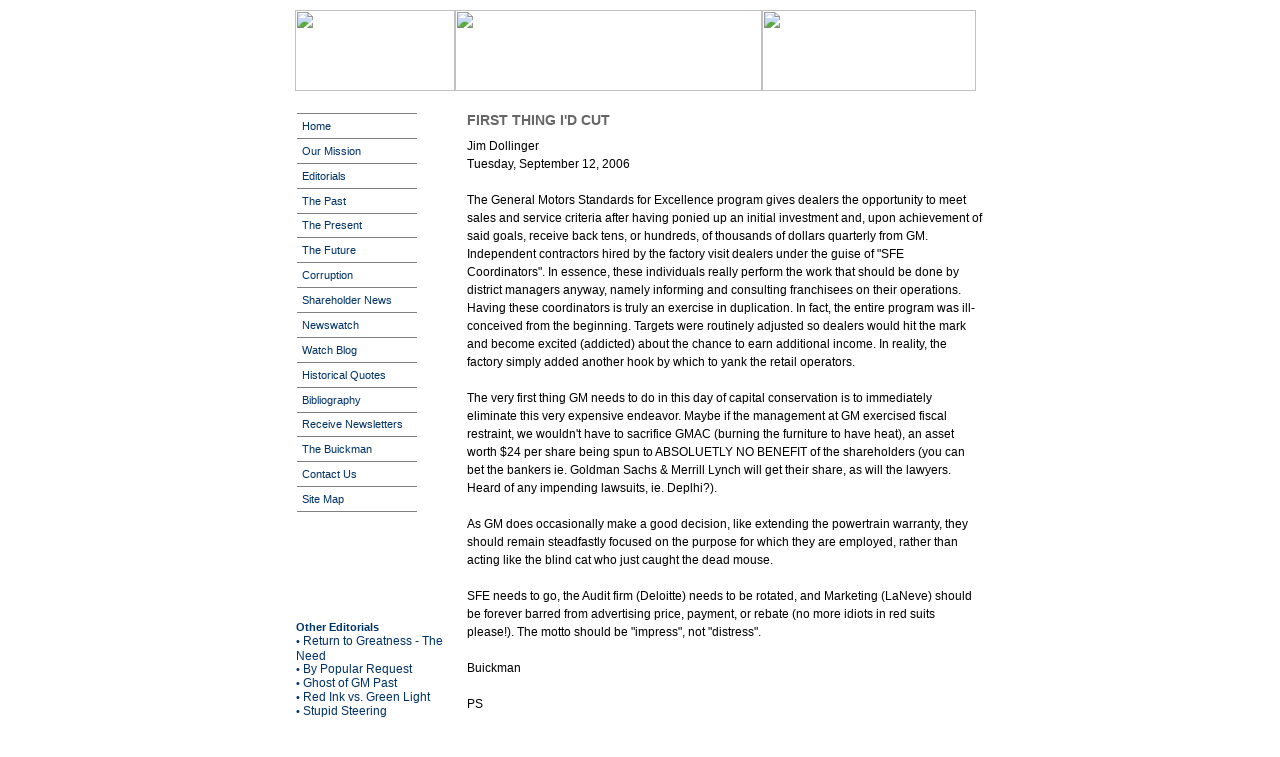

--- FILE ---
content_type: text/html; charset=UTF-8
request_url: http://www.generalwatch.com/editorials/editorial.cfm?EdID=142
body_size: 49605
content:


 





 
 
 
 


 


 
 
 

<SCRIPT LANGUAGE="JavaScript">
<!-- Begin
function popUp(URL) {
day = new Date();
id = day.getTime();
eval("page" + id + " = window.open(URL, '" + id + "', 'toolbar=0,scrollbars=0,location=0,statusbar=0,menubar=0,resizable=0,width=370,height=350,left = 400,top = 150');");
}
// End -->
</script>

<script language="JavaScript" type="text/JavaScript">
<!--
function MM_openBrWindow(theURL,winName,features) { //v2.0
  window.open(theURL,winName,features);
}
//-->
</script>
<script language="JavaScript" type="text/JavaScript">
<!--
function TM_UpperCase(strInput,words){//1.1
    var theString = strInput.value;
    var strOutput = "";// Our temporary string used to build the function's output
    var sp = " ";
    var small = false;
    var smallWords = words.split(",") //words that shouldn't be  capitalized
    theString = theString.replace(/(\s*)([^\s])/,"$2")//remove leading spaces
    theString = theString.toLowerCase();  
    var inputArray = theString.split(sp);
    strOutput = inputArray[0].slice(0,1).toUpperCase()+inputArray[0].slice(1);
    for (i = 1; i < inputArray.length; i++){ 
        small=false;
        for (ii=0;ii<smallWords.length;ii++){
           if(inputArray[i] == smallWords[ii]) small = true;
           }
        if(!small) inputArray[i] = inputArray[i].slice(0,1).toUpperCase()+inputArray[i].slice(1);
        strOutput = strOutput + sp + inputArray[i];  
        }
    strInput.value = strOutput;
}
//-->
</script>

  

  
    
  

















<!DOCTYPE html PUBLIC "-//W3C//DTD XHTML 1.0 Transitional//EN" "http://www.w3.org/TR/xhtml1/DTD/xhtml1-transitional.dtd">
<html xmlns="http://www.w3.org/1999/xhtml">
<head>





<title>First Thing I'd Cut</title>
<meta http-equiv="Content-Type" content="text/html; charset=iso-8859-1" />
<meta name="Description" content="The past, present, future and the corruption within General Motors.  GM Stockholders working to improve General Motors market share and profits." />
<meta name="Keywords" content="gm, general motors, stockholders, shareholders, gm market share, deloitte, board of directors, stockholder meeting, forum, discussion, inept, corruption in gm, corruption, disceptive practices" />
<meta name="OWNER" content="newcars@jdollinger.com" />
<meta name="AUTHOR" content="James Dollinger" />
<meta http-equiv="CONTENT-LANGUAGE" content="English" />
<meta http-equiv="VW96.OBJECT TYPE" content="Homepage" />
<meta name="RATING" content="General" />
<meta name="ROBOTS" content="index,follow" />
<meta name="REVISIT-AFTER" content="2 weeks" />

<link href="../gw.css" rel="stylesheet" type="text/css" />

</head>

<body>

  <table width="700" border="0" align="center" cellpadding="0" cellspacing="0">
	<tr> 
	  <td width="5"><img src="../images/topleft.jpg" width="5" height="81" border="0" alt="" /></td>
	  <td width="160"><img src="../images/topwatch.jpg" width="160" height="81" border="0" alt="" /></td>
	  <td width="307"><img src="../images/toptitle.jpg" width="307" height="81" border="0" alt="" /></td>
	  <td><img src="../images/topright.jpg" width="214" height="81" border="0" alt="" /></td>
	  <td width="112"><img src="../images/toprtcorner.jpg" width="14" height="81" border="0" alt="" /></td>
	</tr>
	<tr> 
	  <td>&nbsp;</td>
	  <td><img src="../images/spacer.gif" width="1" height="15" /></td>
	  <td>&nbsp;</td>
	  <td>&nbsp;</td>
	  <td>&nbsp;</td>
	</tr>
  </table>



<table width="700" height="60%" align="center">
  <tr>
  		<td align="left" valign="top">
<table><tr><td>		
		
		
		


<TABLE WIDTH="150" BORDER="0" CELLSPACING="0" CELLPADDING="1" ALIGN="LEFT">
  <TR>
	<TD VALIGN="TOP">
<DIV ID="Snavcontainer"> 
		<UL ID="Snavlist">
		<LI><A HREF="../index.cfm" TITLE="Home">Home</A></LI>
		<LI><A HREF="../mission.cfm" TITLE="Home">Our Mission</A></LI>
		  <LI><A HREF="../editorials/index.cfm" TITLE="Corruption">Editorials</A></LI>
		  <LI><A HREF="../past.cfm" TITLE="The Past">The Past</A></LI>
		  <LI><A HREF="../present.cfm" TITLE="The Present">The Present</A></LI>
		  <LI><A HREF="../future.cfm" TITLE="GM's Future">The Future</A></LI>
		<LI><A HREF="../corruption.cfm" TITLE="Corruption">Corruption</A></LI>
		
		  <LI><A HREF="../gmshareholdernews.cfm" TITLE="GM Shareholder News">Shareholder News</A></LI>
		<LI><A HREF="../newswatch.cfm" TITLE="GM in the News">Newswatch</A></LI>
		  <LI><A HREF="../gwblog.cfm" TITLE="General Watch Blog">Watch Blog</A></LI>
		  
		<LI><A HREF="../quotes.cfm" TITLE="Historical quotes ">Historical Quotes</A></LI>
			<LI><A HREF="../bibliography.cfm" TITLE="Bibliography and recommended reading">Bibliography</A></LI>
		<LI><A HREF="../forms/signup.cfm" TITLE="Join the GeneralWatch mailing list">Receive Newsletters</A></LI>
		<LI><A HREF="../buickman.cfm" TITLE="Buickman, the man behind ">The Buickman</A></LI>
		<LI><A HREF="mailto:buickman@generalwatch.com?Subject=General%20Watch" TITLE="Contact General Watch">Contact Us</A></LI>
		<LI><A HREF="../sitemap.cfm" TITLE="Site Map">Site Map</A></LI>
		</UL>
	  </DIV>
</TD></TR>
<tr><td>
<script type="text/javascript"><!--
google_ad_client = "pub-0973159165439838";
/* 120x90, created 7/24/09 */
google_ad_slot = "5392918122";
google_ad_width = 120;
google_ad_height = 90;
//-->
</script>
<script type="text/javascript"
src="http://pagead2.googlesyndication.com/pagead/show_ads.js">
</script>
</td></tr>
  </TR>
</TABLE>


</td></tr>
<tr><td>		
<strong>Other Editorials </strong><br />
<div class="editorial"><ul>
						
										<li>&#8226;&nbsp;<a href="editorial.cfm?EdID=1">Return to Greatness - The Need</a></li>
											
										<li>&#8226;&nbsp;<a href="editorial.cfm?EdID=2">By Popular Request</a></li>
											
										<li>&#8226;&nbsp;<a href="editorial.cfm?EdID=4">Ghost of GM Past</a></li>
											
										<li>&#8226;&nbsp;<a href="editorial.cfm?EdID=5">Red Ink vs. Green Light</a></li>
											
										<li>&#8226;&nbsp;<a href="editorial.cfm?EdID=6">Stupid Steering</a></li>
											
										<li>&#8226;&nbsp;<a href="editorial.cfm?EdID=7">Board of Bystanders</a></li>
											
										<li>&#8226;&nbsp;<a href="editorial.cfm?EdID=8">Grapes of Wagoner</a></li>
											
										<li>&#8226;&nbsp;<a href="editorial.cfm?EdID=9">Prophecy</a></li>
											
										<li>&#8226;&nbsp;<a href="editorial.cfm?EdID=10">Wag's Whine (Vintage 2005)</a></li>
											
										<li>&#8226;&nbsp;<a href="editorial.cfm?EdID=12">Rats in the Glovebox</a></li>
											
										<li>&#8226;&nbsp;<a href="editorial.cfm?EdID=14">Fingerpointing</a></li>
											
										<li>&#8226;&nbsp;<a href="editorial.cfm?EdID=15">Dark Shadows</a></li>
											
										<li>&#8226;&nbsp;<a href="editorial.cfm?EdID=16">Murder Incorporated</a></li>
											
										<li>&#8226;&nbsp;<a href="editorial.cfm?EdID=17">A Mystery Rick's Not History</a></li>
											
										<li>&#8226;&nbsp;<a href="editorial.cfm?EdID=18">Gas Mask</a></li>
											
										<li>&#8226;&nbsp;<a href="editorial.cfm?EdID=19">Recipe For Share Loss</a></li>
											
										<li>&#8226;&nbsp;<a href="editorial.cfm?EdID=20">Red Toe Tag</a></li>
											
										<li>&#8226;&nbsp;<a href="editorial.cfm?EdID=21">As Share Goes Bye</a></li>
											
										<li>&#8226;&nbsp;<a href="editorial.cfm?EdID=22">The Scam</a></li>
											
										<li>&#8226;&nbsp;<a href="editorial.cfm?EdID=23">Hindsight</a></li>
											
										<li>&#8226;&nbsp;<a href="editorial.cfm?EdID=24">Wagoner's Goal</a></li>
											
										<li>&#8226;&nbsp;<a href="editorial.cfm?EdID=25">Buick Blues</a></li>
											
										<li>&#8226;&nbsp;<a href="editorial.cfm?EdID=26">Superhero</a></li>
											
										<li>&#8226;&nbsp;<a href="editorial.cfm?EdID=27">Marketing Madness</a></li>
											
										<li>&#8226;&nbsp;<a href="editorial.cfm?EdID=28">The Grope of Dopes</a></li>
											
										<li>&#8226;&nbsp;<a href="editorial.cfm?EdID=96">As Share Goes Bye</a></li>
											
										<li>&#8226;&nbsp;<a href="editorial.cfm?EdID=143">Happy 98th Birthday GM</a></li>
											
										<li>&#8226;&nbsp;<a href="editorial.cfm?EdID=29">York Un-Corked</a></li>
											
										<li>&#8226;&nbsp;<a href="editorial.cfm?EdID=30">Distress Duress</a></li>
											
										<li>&#8226;&nbsp;<a href="editorial.cfm?EdID=31">Choo Chew</a></li>
											
										<li>&#8226;&nbsp;<a href="editorial.cfm?EdID=32">But By The Eternals</a></li>
											
										<li>&#8226;&nbsp;<a href="editorial.cfm?EdID=33">Robespierre</a></li>
											
										<li>&#8226;&nbsp;<a href="editorial.cfm?EdID=34">The Elephant Can Dance</a></li>
											
										<li>&#8226;&nbsp;<a href="editorial.cfm?EdID=35">Card Trick</a></li>
											
										<li>&#8226;&nbsp;<a href="editorial.cfm?EdID=36">Why?</a></li>
											
										<li>&#8226;&nbsp;<a href="editorial.cfm?EdID=37">The Steal Industry</a></li>
											
										<li>&#8226;&nbsp;<a href="editorial.cfm?EdID=38">The Steve Miller band</a></li>
											
										<li>&#8226;&nbsp;<a href="editorial.cfm?EdID=39">Wouldn't You Really Rather?</a></li>
											
										<li>&#8226;&nbsp;<a href="editorial.cfm?EdID=40">Durant's Spirit Is Alive and Well In The "Buickman"</a></li>
											
										<li>&#8226;&nbsp;<a href="editorial.cfm?EdID=41">Wages of Wagoner</a></li>
											
										<li>&#8226;&nbsp;<a href="editorial.cfm?EdID=42">Top Ten</a></li>
											
										<li>&#8226;&nbsp;<a href="editorial.cfm?EdID=43">Leadership Structure</a></li>
											
										<li>&#8226;&nbsp;<a href="editorial.cfm?EdID=44">Other Side of the Coin</a></li>
											
										<li>&#8226;&nbsp;<a href="editorial.cfm?EdID=45">Stan's Plans</a></li>
											
										<li>&#8226;&nbsp;<a href="editorial.cfm?EdID=46">Incline Board</a></li>
											
										<li>&#8226;&nbsp;<a href="editorial.cfm?EdID=48">Arm's Length vs. Hand in Pocket</a></li>
											
										<li>&#8226;&nbsp;<a href="editorial.cfm?EdID=49">Zarrella Zealot</a></li>
											
										<li>&#8226;&nbsp;<a href="editorial.cfm?EdID=50">Who You Know</a></li>
											
										<li>&#8226;&nbsp;<a href="editorial.cfm?EdID=51">Heard on The Street</a></li>
											
										<li>&#8226;&nbsp;<a href="editorial.cfm?EdID=52">Never Ending</a></li>
											
										<li>&#8226;&nbsp;<a href="editorial.cfm?EdID=53">Example Email</a></li>
											
										<li>&#8226;&nbsp;<a href="editorial.cfm?EdID=54">What's Done in the Dark</a></li>
											
										<li>&#8226;&nbsp;<a href="editorial.cfm?EdID=55">Fiat Fiasco</a></li>
											
										<li>&#8226;&nbsp;<a href="editorial.cfm?EdID=95">Nightmare</a></li>
											
										<li>&#8226;&nbsp;<a href="editorial.cfm?EdID=56">Imagine the Image</a></li>
											
										<li>&#8226;&nbsp;<a href="editorial.cfm?EdID=57">MAO vs. NAO</a></li>
											
										<li>&#8226;&nbsp;<a href="editorial.cfm?EdID=58">Now is the Time</a></li>
											
										<li>&#8226;&nbsp;<a href="editorial.cfm?EdID=59">A Fool and Our Money</a></li>
											
										<li>&#8226;&nbsp;<a href="editorial.cfm?EdID=60">Ziegler Zingers</a></li>
											
										<li>&#8226;&nbsp;<a href="editorial.cfm?EdID=61">Hang Him High</a></li>
											
										<li>&#8226;&nbsp;<a href="editorial.cfm?EdID=62">Case Closed</a></li>
											
										<li>&#8226;&nbsp;<a href="editorial.cfm?EdID=63">Fueling the Fire</a></li>
											
										<li>&#8226;&nbsp;<a href="editorial.cfm?EdID=64">Yanking the Pitcher</a></li>
											
										<li>&#8226;&nbsp;<a href="editorial.cfm?EdID=65">Succession</a></li>
											
										<li>&#8226;&nbsp;<a href="editorial.cfm?EdID=66">Not Everyone is Asleep</a></li>
											
										<li>&#8226;&nbsp;<a href="editorial.cfm?EdID=68">Worth Repeating</a></li>
											
										<li>&#8226;&nbsp;<a href="editorial.cfm?EdID=69">The Puppet</a></li>
											
										<li>&#8226;&nbsp;<a href="editorial.cfm?EdID=70">60 Minutes</a></li>
											
										<li>&#8226;&nbsp;<a href="editorial.cfm?EdID=72">Maximum Bob vs. Red Ink Rick</a></li>
											
										<li>&#8226;&nbsp;<a href="editorial.cfm?EdID=73">The March</a></li>
											
										<li>&#8226;&nbsp;<a href="editorial.cfm?EdID=74">Momentum</a></li>
											
										<li>&#8226;&nbsp;<a href="editorial.cfm?EdID=75">Flint Journal Letter to the Editor</a></li>
											
										<li>&#8226;&nbsp;<a href="editorial.cfm?EdID=76">Malice in Motorland</a></li>
											
										<li>&#8226;&nbsp;<a href="editorial.cfm?EdID=78">Face the Nation</a></li>
											
										<li>&#8226;&nbsp;<a href="editorial.cfm?EdID=79">No Emmy for Rodeo Rick</a></li>
											
										<li>&#8226;&nbsp;<a href="editorial.cfm?EdID=80">Corruption or Ineptitude?</a></li>
											
										<li>&#8226;&nbsp;<a href="editorial.cfm?EdID=81">Fallout From Failure</a></li>
											
										<li>&#8226;&nbsp;<a href="editorial.cfm?EdID=82">The Call Continues</a></li>
											
										<li>&#8226;&nbsp;<a href="editorial.cfm?EdID=83">Empty Promises</a></li>
											
										<li>&#8226;&nbsp;<a href="editorial.cfm?EdID=84">Show Me the Money!</a></li>
											
										<li>&#8226;&nbsp;<a href="editorial.cfm?EdID=85">Medicine Man</a></li>
											
										<li>&#8226;&nbsp;<a href="editorial.cfm?EdID=86">The Whale Exposed</a></li>
											
										<li>&#8226;&nbsp;<a href="editorial.cfm?EdID=87">Death Watch 68</a></li>
											
										<li>&#8226;&nbsp;<a href="editorial.cfm?EdID=92">Buick</a></li>
											
										<li>&#8226;&nbsp;<a href="editorial.cfm?EdID=93">Our Company</a></li>
											
										<li>&#8226;&nbsp;<a href="editorial.cfm?EdID=94">Report Court</a></li>
											
										<li>&#8226;&nbsp;<a href="editorial.cfm?EdID=97">Return to Greatness</a></li>
											
										<li>&#8226;&nbsp;<a href="editorial.cfm?EdID=98">GM Death Watch 75</a></li>
											
										<li>&#8226;&nbsp;<a href="editorial.cfm?EdID=99">GM Death Watch 77 - BULL</a></li>
											
										<li>&#8226;&nbsp;<a href="editorial.cfm?EdID=100">GM's Bitter Medicine</a></li>
											
										<li>&#8226;&nbsp;<a href="editorial.cfm?EdID=101">GM Death Watch 78 - Bad News Bears</a></li>
											
										<li>&#8226;&nbsp;<a href="editorial.cfm?EdID=102">GM Annual Meeting</a></li>
											
										<li>&#8226;&nbsp;<a href="editorial.cfm?EdID=103">Bloomberg News Interview</a></li>
											
										<li>&#8226;&nbsp;<a href="editorial.cfm?EdID=104">The Indictment of G. Richard Wagoner (1)</a></li>
											
										<li>&#8226;&nbsp;<a href="editorial.cfm?EdID=105">The Indictment of G Richard Wagoner (2)</a></li>
											
										<li>&#8226;&nbsp;<a href="editorial.cfm?EdID=106">Review</a></li>
											
										<li>&#8226;&nbsp;<a href="editorial.cfm?EdID=107">The Tooth Fairy, Santa, and the Easter Bunny</a></li>
											
										<li>&#8226;&nbsp;<a href="editorial.cfm?EdID=108">Why?  Part II</a></li>
											
										<li>&#8226;&nbsp;<a href="editorial.cfm?EdID=109">'Rightsizing GM'</a></li>
											
										<li>&#8226;&nbsp;<a href="editorial.cfm?EdID=110">Latest Gimmick</a></li>
											
										<li>&#8226;&nbsp;<a href="editorial.cfm?EdID=111">GM Still Looks Weak</a></li>
											
										<li>&#8226;&nbsp;<a href="editorial.cfm?EdID=112">More Excuses, Same Results</a></li>
											
										<li>&#8226;&nbsp;<a href="editorial.cfm?EdID=113">Devil's Handmaiden</a></li>
											
										<li>&#8226;&nbsp;<a href="editorial.cfm?EdID=114">GM Death Watch 83: End of Days</a></li>
											
										<li>&#8226;&nbsp;<a href="editorial.cfm?EdID=115">GM takes first steps toward health</a></li>
											
										<li>&#8226;&nbsp;<a href="editorial.cfm?EdID=116">Tick, Tick for Rick</a></li>
											
										<li>&#8226;&nbsp;<a href="editorial.cfm?EdID=117">Tale of Two Companies</a></li>
											
										<li>&#8226;&nbsp;<a href="editorial.cfm?EdID=118">Motivating Factor</a></li>
											
										<li>&#8226;&nbsp;<a href="editorial.cfm?EdID=119">Typical</a></li>
											
										<li>&#8226;&nbsp;<a href="editorial.cfm?EdID=120">GM Death Watch 84: Going, Going, Ghosn</a></li>
											
										<li>&#8226;&nbsp;<a href="editorial.cfm?EdID=121">Great Suggestion</a></li>
											
										<li>&#8226;&nbsp;<a href="editorial.cfm?EdID=122">Ideas</a></li>
											
										<li>&#8226;&nbsp;<a href="editorial.cfm?EdID=123">Ziegler Zinger</a></li>
											
										<li>&#8226;&nbsp;<a href="editorial.cfm?EdID=124">Gotta Love Jerry</a></li>
											
										<li>&#8226;&nbsp;<a href="editorial.cfm?EdID=125">Men of Money</a></li>
											
										<li>&#8226;&nbsp;<a href="editorial.cfm?EdID=126">GM: like flies to manure</a></li>
											
										<li>&#8226;&nbsp;<a href="editorial.cfm?EdID=127">Tell 'em Tom</a></li>
											
										<li>&#8226;&nbsp;<a href="editorial.cfm?EdID=128">Big Three?</a></li>
											
										<li>&#8226;&nbsp;<a href="editorial.cfm?EdID=129">Management Offers Zero (Credibility)</a></li>
											
										<li>&#8226;&nbsp;<a href="editorial.cfm?EdID=130">Costs Aren't The Real Problem</a></li>
											
										<li>&#8226;&nbsp;<a href="editorial.cfm?EdID=131">D-Day Near for GM</a></li>
											
										<li>&#8226;&nbsp;<a href="editorial.cfm?EdID=132">Behind The Mask</a></li>
											
										<li>&#8226;&nbsp;<a href="editorial.cfm?EdID=133">Spade a Spade</a></li>
											
										<li>&#8226;&nbsp;<a href="editorial.cfm?EdID=134">Bungling Buick</a></li>
											
										<li>&#8226;&nbsp;<a href="editorial.cfm?EdID=135">GM Death Watch 87: Dead Beat</a></li>
											
										<li>&#8226;&nbsp;<a href="editorial.cfm?EdID=136">Changes</a></li>
											
										<li>&#8226;&nbsp;<a href="editorial.cfm?EdID=137">Count Those Beans</a></li>
											
										<li>&#8226;&nbsp;<a href="editorial.cfm?EdID=138">Here We Go Again</a></li>
											
										<li>&#8226;&nbsp;<a href="editorial.cfm?EdID=139">Value Pricing?</a></li>
											
										<li>&#8226;&nbsp;<a href="editorial.cfm?EdID=140">Naivety Scene</a></li>
											
										<li>&#8226;&nbsp;<a href="editorial.cfm?EdID=141">Guaranteed</a></li>
											
										<li>&#8226;&nbsp;<a href="editorial.cfm?EdID=142">First Thing I'd Cut</a></li>
											
										<li>&#8226;&nbsp;<a href="editorial.cfm?EdID=144">On The Brink</a></li>
											
										<li>&#8226;&nbsp;<a href="editorial.cfm?EdID=145">Letter to the Ed</a></li>
											
										<li>&#8226;&nbsp;<a href="editorial.cfm?EdID=146">GM Death Watch 94</a></li>
											
										<li>&#8226;&nbsp;<a href="editorial.cfm?EdID=147">Attitude from Altitude</a></li>
											
										<li>&#8226;&nbsp;<a href="editorial.cfm?EdID=148">Size Doesn't Matter</a></li>
											
										<li>&#8226;&nbsp;<a href="editorial.cfm?EdID=149">There May Be Hope</a></li>
											
										<li>&#8226;&nbsp;<a href="editorial.cfm?EdID=150">Top Bob Grease Job</a></li>
											
										<li>&#8226;&nbsp;<a href="editorial.cfm?EdID=151">Another One Bites The Dust</a></li>
											
										<li>&#8226;&nbsp;<a href="editorial.cfm?EdID=153">Caddy Won't Carry</a></li>
											
										<li>&#8226;&nbsp;<a href="editorial.cfm?EdID=154">Numbers Don't Lie</a></li>
											
										<li>&#8226;&nbsp;<a href="editorial.cfm?EdID=155">Blame Game</a></li>
											
										<li>&#8226;&nbsp;<a href="editorial.cfm?EdID=156">Unkind Cuts</a></li>
											
										<li>&#8226;&nbsp;<a href="editorial.cfm?EdID=157">GM Death Watch 95</a></li>
											
										<li>&#8226;&nbsp;<a href="editorial.cfm?EdID=158">Upswing</a></li>
											
										<li>&#8226;&nbsp;<a href="editorial.cfm?EdID=160">Last Straw</a></li>
											
										<li>&#8226;&nbsp;<a href="editorial.cfm?EdID=162">Red Ink Rat Fink</a></li>
											
										<li>&#8226;&nbsp;<a href="editorial.cfm?EdID=163">SAAB Strategy</a></li>
											
										<li>&#8226;&nbsp;<a href="editorial.cfm?EdID=164">Red Toe Tag II</a></li>
											
										<li>&#8226;&nbsp;<a href="editorial.cfm?EdID=165">Another Lick For Rick</a></li>
											
										<li>&#8226;&nbsp;<a href="editorial.cfm?EdID=166">For The Birds (Really)</a></li>
											
										<li>&#8226;&nbsp;<a href="editorial.cfm?EdID=167">I Spy the Big Lie</a></li>
											
										<li>&#8226;&nbsp;<a href="editorial.cfm?EdID=168">Market Share Myopia</a></li>
											
										<li>&#8226;&nbsp;<a href="editorial.cfm?EdID=169">First at Worst</a></li>
											
										<li>&#8226;&nbsp;<a href="editorial.cfm?EdID=170">Death Watch 103 Deja Vu</a></li>
											
										<li>&#8226;&nbsp;<a href="editorial.cfm?EdID=171">Money Changers</a></li>
											
										<li>&#8226;&nbsp;<a href="editorial.cfm?EdID=172">Death Watch 104</a></li>
											
										<li>&#8226;&nbsp;<a href="editorial.cfm?EdID=173">GM memo outlines comeback challenges</a></li>
											
										<li>&#8226;&nbsp;<a href="editorial.cfm?EdID=174">Stock Only What Sells</a></li>
											
										<li>&#8226;&nbsp;<a href="editorial.cfm?EdID=175">Lutz Is An Idiot</a></li>
											
										<li>&#8226;&nbsp;<a href="editorial.cfm?EdID=176">Holiday Heroes</a></li>
											
										<li>&#8226;&nbsp;<a href="editorial.cfm?EdID=177">Stop the Losses (and excuses)</a></li>
											
										<li>&#8226;&nbsp;<a href="editorial.cfm?EdID=178">Same Results, More Excuses</a></li>
											
										<li>&#8226;&nbsp;<a href="editorial.cfm?EdID=179">Future Flick Starring Rick</a></li>
											
										<li>&#8226;&nbsp;<a href="editorial.cfm?EdID=180">Realism</a></li>
											
										<li>&#8226;&nbsp;<a href="editorial.cfm?EdID=181">Musical Chairs</a></li>
											
										<li>&#8226;&nbsp;<a href="editorial.cfm?EdID=182">Well Enough Alone</a></li>
											
										<li>&#8226;&nbsp;<a href="editorial.cfm?EdID=183">Direction vs Division</a></li>
											
										<li>&#8226;&nbsp;<a href="editorial.cfm?EdID=184">Crime Pays</a></li>
											
										<li>&#8226;&nbsp;<a href="editorial.cfm?EdID=185">The Grapes of Wagoner II</a></li>
											
										<li>&#8226;&nbsp;<a href="editorial.cfm?EdID=186">Perspective</a></li>
											
										<li>&#8226;&nbsp;<a href="editorial.cfm?EdID=187">Car Dealers Under Pressure</a></li>
											
										<li>&#8226;&nbsp;<a href="editorial.cfm?EdID=188">Auto dealer glut hurts U.S. makes</a></li>
											
										<li>&#8226;&nbsp;<a href="editorial.cfm?EdID=189">Common Sense</a></li>
											
										<li>&#8226;&nbsp;<a href="editorial.cfm?EdID=190">GM Death Watch 109</a></li>
											
										<li>&#8226;&nbsp;<a href="editorial.cfm?EdID=191">Worthless Paper</a></li>
											
										<li>&#8226;&nbsp;<a href="editorial.cfm?EdID=192">By Any Other Name</a></li>
											
										<li>&#8226;&nbsp;<a href="editorial.cfm?EdID=193">CAR SALES CHAMP CRUSADES TO RAISE PROFITS FOR GM</a></li>
											
										<li>&#8226;&nbsp;<a href="editorial.cfm?EdID=194">Cannibals and the Secretary</a></li>
											
										<li>&#8226;&nbsp;<a href="editorial.cfm?EdID=195">Caddy Leads the Way</a></li>
											
										<li>&#8226;&nbsp;<a href="editorial.cfm?EdID=196">Reality Check</a></li>
											
										<li>&#8226;&nbsp;<a href="editorial.cfm?EdID=197">Seduced by the Siren of Globalization</a></li>
											
										<li>&#8226;&nbsp;<a href="editorial.cfm?EdID=198">Stupid Is As Stupid Does</a></li>
											
										<li>&#8226;&nbsp;<a href="editorial.cfm?EdID=199">Letter From Lou</a></li>
											
										<li>&#8226;&nbsp;<a href="editorial.cfm?EdID=200">Confusion or Corruption?</a></li>
											
										<li>&#8226;&nbsp;<a href="editorial.cfm?EdID=201">The View Through The Windshield</a></li>
											
										<li>&#8226;&nbsp;<a href="editorial.cfm?EdID=202">Globalize This</a></li>
											
										<li>&#8226;&nbsp;<a href="editorial.cfm?EdID=203">Goofy As it Gets</a></li>
											
										<li>&#8226;&nbsp;<a href="editorial.cfm?EdID=204">The Masters</a></li>
											
										<li>&#8226;&nbsp;<a href="editorial.cfm?EdID=205">Beyond Ridiculous</a></li>
											
										<li>&#8226;&nbsp;<a href="editorial.cfm?EdID=206">Annual Meeting</a></li>
											
										<li>&#8226;&nbsp;<a href="editorial.cfm?EdID=207">In Support of The Buick</a></li>
											
										<li>&#8226;&nbsp;<a href="editorial.cfm?EdID=208">GM Death Watch 120: Definition of Insanity</a></li>
											
										<li>&#8226;&nbsp;<a href="editorial.cfm?EdID=209">Wouldn't You Really Rather Have an Enclave?</a></li>
											
										<li>&#8226;&nbsp;<a href="editorial.cfm?EdID=210">Sloan's Vision Betrayed</a></li>
											
										<li>&#8226;&nbsp;<a href="editorial.cfm?EdID=212">Detroit Death Pool</a></li>
											
										<li>&#8226;&nbsp;<a href="editorial.cfm?EdID=213">Return to Greatness - The Need</a></li>
											
										<li>&#8226;&nbsp;<a href="editorial.cfm?EdID=214">By Popular Demand</a></li>
											
										<li>&#8226;&nbsp;<a href="editorial.cfm?EdID=216">How To Get a Free Vehicle</a></li>
											
										<li>&#8226;&nbsp;<a href="editorial.cfm?EdID=217">Incentive Mania Frustration</a></li>
											
										<li>&#8226;&nbsp;<a href="editorial.cfm?EdID=218">The 1936 - 1937 Flint, Michigan Sit-Down Strike</a></li>
											
										<li>&#8226;&nbsp;<a href="editorial.cfm?EdID=219">GM Makes Quality Gains</a></li>
											
										<li>&#8226;&nbsp;<a href="editorial.cfm?EdID=220">GM Death Watch 142: A Capital Idea?</a></li>
											
										<li>&#8226;&nbsp;<a href="editorial.cfm?EdID=221">GM Death Watch 143: Off Target</a></li>
											
										<li>&#8226;&nbsp;<a href="editorial.cfm?EdID=222">Frenzied Finance</a></li>
											
										<li>&#8226;&nbsp;<a href="editorial.cfm?EdID=223">Strike Out VEBA</a></li>
											
										<li>&#8226;&nbsp;<a href="editorial.cfm?EdID=224">Toyota is slipping, Consumer Reports says</a></li>
											
										<li>&#8226;&nbsp;<a href="editorial.cfm?EdID=225">Hooray! Great News!!!</a></li>
											
										<li>&#8226;&nbsp;<a href="editorial.cfm?EdID=226">thirty nine billion</a></li>
											
										<li>&#8226;&nbsp;<a href="editorial.cfm?EdID=227">More From the Chairman of General Motors</a></li>
											
										<li>&#8226;&nbsp;<a href="editorial.cfm?EdID=237">As Share Goes Bye</a></li>
											
										<li>&#8226;&nbsp;<a href="editorial.cfm?EdID=257">GM in Japan</a></li>
											
										<li>&#8226;&nbsp;<a href="editorial.cfm?EdID=258">Words Not Deeds</a></li>
											
										<li>&#8226;&nbsp;<a href="editorial.cfm?EdID=259">Who's On Board?</a></li>
											
										<li>&#8226;&nbsp;<a href="editorial.cfm?EdID=260">Viewpoints</a></li>
											
										<li>&#8226;&nbsp;<a href="editorial.cfm?EdID=261">AA or BK</a></li>
											
										<li>&#8226;&nbsp;<a href="editorial.cfm?EdID=262">Return to Greatness</a></li>
											
										<li>&#8226;&nbsp;<a href="editorial.cfm?EdID=263">had enough?</a></li>
											
										<li>&#8226;&nbsp;<a href="editorial.cfm?EdID=264">Truth Doesn't Fade</a></li>
											
										<li>&#8226;&nbsp;<a href="editorial.cfm?EdID=265">Crossroads</a></li>
											
										<li>&#8226;&nbsp;<a href="editorial.cfm?EdID=266">There Must Be A Reason</a></li>
											
										<li>&#8226;&nbsp;<a href="editorial.cfm?EdID=267">help wanted</a></li>
											
										<li>&#8226;&nbsp;<a href="editorial.cfm?EdID=268">Tides of Red</a></li>
											
										<li>&#8226;&nbsp;<a href="editorial.cfm?EdID=269">GM at One Hundred</a></li>
											
										<li>&#8226;&nbsp;<a href="editorial.cfm?EdID=270">Old Hickory</a></li>
											
										<li>&#8226;&nbsp;<a href="editorial.cfm?EdID=271">Reality</a></li>
											
										<li>&#8226;&nbsp;<a href="editorial.cfm?EdID=272">Painting the Richard Red</a></li>
											
										<li>&#8226;&nbsp;<a href="editorial.cfm?EdID=273">The Cause</a></li>
											
										<li>&#8226;&nbsp;<a href="editorial.cfm?EdID=274">Sales 101</a></li>
											
										<li>&#8226;&nbsp;<a href="editorial.cfm?EdID=275">Fool's Gold</a></li>
											
										<li>&#8226;&nbsp;<a href="editorial.cfm?EdID=276">When Are You a Loser?</a></li>
											
										<li>&#8226;&nbsp;<a href="editorial.cfm?EdID=277">John Fogerty</a></li>
											
										<li>&#8226;&nbsp;<a href="editorial.cfm?EdID=278">truth laid bare</a></li>
											
										<li>&#8226;&nbsp;<a href="editorial.cfm?EdID=279">Kill the Cancer, not the Patient</a></li>
											
										<li>&#8226;&nbsp;<a href="editorial.cfm?EdID=280">Return to Greatness</a></li>
											
										<li>&#8226;&nbsp;<a href="editorial.cfm?EdID=281">Death of Pontiac</a></li>
											
										<li>&#8226;&nbsp;<a href="editorial.cfm?EdID=282">Problem Is</a></li>
											
										<li>&#8226;&nbsp;<a href="editorial.cfm?EdID=283">Nutshell</a></li>
											
										<li>&#8226;&nbsp;<a href="editorial.cfm?EdID=340">Where Have All the Car Guys Gone?</a></li>
											
										<li>&#8226;&nbsp;<a href="editorial.cfm?EdID=341">Buickman</a></li>
											
										<li>&#8226;&nbsp;<a href="editorial.cfm?EdID=344">History Repeats</a></li>
											
										<li>&#8226;&nbsp;<a href="editorial.cfm?EdID=345">Saab Story</a></li>
											
										<li>&#8226;&nbsp;<a href="editorial.cfm?EdID=346">Speaking of Ebonics</a></li>
											
										<li>&#8226;&nbsp;<a href="editorial.cfm?EdID=347">General Motors</a></li>
											
										<li>&#8226;&nbsp;<a href="editorial.cfm?EdID=348">Annual Meeting</a></li>
											
										<li>&#8226;&nbsp;<a href="editorial.cfm?EdID=349">Zombie Watch</a></li>
											
										<li>&#8226;&nbsp;<a href="editorial.cfm?EdID=350">Back to the Future</a></li>
											
										<li>&#8226;&nbsp;<a href="editorial.cfm?EdID=351">Damn Yankees</a></li>
											
										<li>&#8226;&nbsp;<a href="editorial.cfm?EdID=352">See the USA</a></li>
											
										<li>&#8226;&nbsp;<a href="editorial.cfm?EdID=353">Oldie</a></li>
											
										<li>&#8226;&nbsp;<a href="editorial.cfm?EdID=354">Boss Ross</a></li>
											
										<li>&#8226;&nbsp;<a href="editorial.cfm?EdID=355">Real Estate</a></li>
											
										<li>&#8226;&nbsp;<a href="editorial.cfm?EdID=356">I'm Back</a></li>
											
										<li>&#8226;&nbsp;<a href="editorial.cfm?EdID=357">The Ickey Shuffle</a></li>
											
										<li>&#8226;&nbsp;<a href="editorial.cfm?EdID=358">Insidious</a></li>
											
										<li>&#8226;&nbsp;<a href="editorial.cfm?EdID=359">As Share Goes Bye</a></li>
											
										<li>&#8226;&nbsp;<a href="editorial.cfm?EdID=360">Ignition Switch Recall</a></li>
											
										<li>&#8226;&nbsp;<a href="editorial.cfm?EdID=361">Cars & Bars</a></li>
											
										<li>&#8226;&nbsp;<a href="editorial.cfm?EdID=362">GM CEO @ US Congress</a></li>
											
										<li>&#8226;&nbsp;<a href="editorial.cfm?EdID=363">~Men~ Named Bernie</a></li>
											
										<li>&#8226;&nbsp;<a href="editorial.cfm?EdID=364">Once Again</a></li>
											
										<li>&#8226;&nbsp;<a href="editorial.cfm?EdID=365">Talkin' Smack</a></li>
											
										<li>&#8226;&nbsp;<a href="editorial.cfm?EdID=366">For Whom the Bell Tolls</a></li>
											
										<li>&#8226;&nbsp;<a href="editorial.cfm?EdID=367">Buzz This Year</a></li>
											
										<li>&#8226;&nbsp;<a href="editorial.cfm?EdID=368">Comparatively Speaking</a></li>
											
										<li>&#8226;&nbsp;<a href="editorial.cfm?EdID=369">Up & Out</a></li>
											
										<li>&#8226;&nbsp;<a href="editorial.cfm?EdID=370">GM Employee Discounts</a></li>
											
										<li>&#8226;&nbsp;<a href="editorial.cfm?EdID=371">Barrage</a></li>
											
										<li>&#8226;&nbsp;<a href="editorial.cfm?EdID=372">Fat Cat, Union Made</a></li>
											
										<li>&#8226;&nbsp;<a href="editorial.cfm?EdID=373">Truth</a></li>
											
										<li>&#8226;&nbsp;<a href="editorial.cfm?EdID=374">Boycott this Buick!</a></li>
											
										<li>&#8226;&nbsp;<a href="editorial.cfm?EdID=379">Stop the Invasion!</a></li>
											
										<li>&#8226;&nbsp;<a href="editorial.cfm?EdID=380">Project Pinhead</a></li>
											
										<li>&#8226;&nbsp;<a href="editorial.cfm?EdID=381">Merry Christmas</a></li>
											
										<li>&#8226;&nbsp;<a href="editorial.cfm?EdID=382">2017 Annual Meeting Tomorrow</a></li>
											
										<li>&#8226;&nbsp;<a href="editorial.cfm?EdID=383">Buickman Annual Meeting Speech</a></li>
											
										<li>&#8226;&nbsp;<a href="editorial.cfm?EdID=384">2018 Annual Meeting</a></li>
											
										<li>&#8226;&nbsp;<a href="editorial.cfm?EdID=386">Time to Go!</a></li>
											
										<li>&#8226;&nbsp;<a href="editorial.cfm?EdID=387">Sell Short</a></li>
											
										<li>&#8226;&nbsp;<a href="editorial.cfm?EdID=388">Patriotism</a></li>
											
										<li>&#8226;&nbsp;<a href="editorial.cfm?EdID=389">Tea with Lee</a></li>
											
										<li>&#8226;&nbsp;<a href="editorial.cfm?EdID=390">Liberty</a></li>
											
										<li>&#8226;&nbsp;<a href="editorial.cfm?EdID=391">Dangerfield, not Rodney.</a></li>
											
										<li>&#8226;&nbsp;<a href="editorial.cfm?EdID=393">Mask & Vax</a></li>
											
										<li>&#8226;&nbsp;<a href="editorial.cfm?EdID=394">Board of Directors</a></li>
											
										<li>&#8226;&nbsp;<a href="editorial.cfm?EdID=395">GM Dealer Chant</a></li>
											
										<li>&#8226;&nbsp;<a href="editorial.cfm?EdID=396">Jab</a></li>
											
										<li>&#8226;&nbsp;<a href="editorial.cfm?EdID=397">America Under Attack</a></li>
											
										<li>&#8226;&nbsp;<a href="editorial.cfm?EdID=228">Roger B Smith RIP</a></li>
											
										<li>&#8226;&nbsp;<a href="editorial.cfm?EdID=229">The Answer My Friend</a></li>
											
										<li>&#8226;&nbsp;<a href="editorial.cfm?EdID=230">White Collar Shenanigans</a></li>
											
										<li>&#8226;&nbsp;<a href="editorial.cfm?EdID=231">Your Next President</a></li>
											
										<li>&#8226;&nbsp;<a href="editorial.cfm?EdID=232">Your Next President II</a></li>
											
										<li>&#8226;&nbsp;<a href="editorial.cfm?EdID=233">The Grapes Of Wagoner II</a></li>
											
										<li>&#8226;&nbsp;<a href="editorial.cfm?EdID=234">Decline and Denial</a></li>
											
										<li>&#8226;&nbsp;<a href="editorial.cfm?EdID=235">Another Letter From Your Chairman</a></li>
											
										<li>&#8226;&nbsp;<a href="editorial.cfm?EdID=236">GM Death Watch 163 What Doth It Profit A Man</a></li>
											
										<li>&#8226;&nbsp;<a href="editorial.cfm?EdID=238">the right move and the right man</a></li>
											
										<li>&#8226;&nbsp;<a href="editorial.cfm?EdID=239">Red Ink Rick</a></li>
											
										<li>&#8226;&nbsp;<a href="editorial.cfm?EdID=240">Enough Already</a></li>
											
										<li>&#8226;&nbsp;<a href="editorial.cfm?EdID=241">Devil's Due</a></li>
											
										<li>&#8226;&nbsp;<a href="editorial.cfm?EdID=242">Blitz of Hits from Fritz</a></li>
											
										<li>&#8226;&nbsp;<a href="editorial.cfm?EdID=243">The Big Q</a></li>
											
										<li>&#8226;&nbsp;<a href="editorial.cfm?EdID=244">Short & Sweet</a></li>
											
										<li>&#8226;&nbsp;<a href="editorial.cfm?EdID=245">Ever Wonder Why?</a></li>
											
										<li>&#8226;&nbsp;<a href="editorial.cfm?EdID=246">Undeniably True</a></li>
											
										<li>&#8226;&nbsp;<a href="editorial.cfm?EdID=247">The Fountainhead</a></li>
											
										<li>&#8226;&nbsp;<a href="editorial.cfm?EdID=248">zero percent (accountability)</a></li>
											
										<li>&#8226;&nbsp;<a href="editorial.cfm?EdID=249">Root Cause</a></li>
											
										<li>&#8226;&nbsp;<a href="editorial.cfm?EdID=250">2007 General Motors Annual Report</a></li>
											
										<li>&#8226;&nbsp;<a href="editorial.cfm?EdID=251">On The Cover of This Week's Barron</a></li>
											
										<li>&#8226;&nbsp;<a href="editorial.cfm?EdID=253">Annual Meeting</a></li>
											
										<li>&#8226;&nbsp;<a href="editorial.cfm?EdID=254">Right On The Money</a></li>
											
										<li>&#8226;&nbsp;<a href="editorial.cfm?EdID=256">Failed Fortunes</a></li>
											
										<li>&#8226;&nbsp;<a href="editorial.cfm?EdID=284">mirror, mirror on the wall</a></li>
											
										<li>&#8226;&nbsp;<a href="editorial.cfm?EdID=285">Boston Legal - Detroit Branch</a></li>
											
										<li>&#8226;&nbsp;<a href="editorial.cfm?EdID=286">Pinheads</a></li>
											
										<li>&#8226;&nbsp;<a href="editorial.cfm?EdID=287">GM Marketing Explained</a></li>
											
										<li>&#8226;&nbsp;<a href="editorial.cfm?EdID=288">World's Cheapest Car Intro</a></li>
											
										<li>&#8226;&nbsp;<a href="editorial.cfm?EdID=289">The Fix Is In</a></li>
											
										<li>&#8226;&nbsp;<a href="editorial.cfm?EdID=290">Buickman on Stand Up with Pete Dominick</a></li>
											
										<li>&#8226;&nbsp;<a href="editorial.cfm?EdID=292">Marketing at it's Worst</a></li>
											
										<li>&#8226;&nbsp;<a href="editorial.cfm?EdID=293">Bottom Line</a></li>
											
										<li>&#8226;&nbsp;<a href="editorial.cfm?EdID=294">Can You Hear Me?</a></li>
											
										<li>&#8226;&nbsp;<a href="editorial.cfm?EdID=295">The Time Has Come</a></li>
											
										<li>&#8226;&nbsp;<a href="editorial.cfm?EdID=296">Return to Greatness</a></li>
											
										<li>&#8226;&nbsp;<a href="editorial.cfm?EdID=297">Countdown</a></li>
											
										<li>&#8226;&nbsp;<a href="editorial.cfm?EdID=298">Retail Suicide</a></li>
											
										<li>&#8226;&nbsp;<a href="editorial.cfm?EdID=299">Concerns</a></li>
											
										<li>&#8226;&nbsp;<a href="editorial.cfm?EdID=300">Dealer Closings</a></li>
											
										<li>&#8226;&nbsp;<a href="editorial.cfm?EdID=301">The Tamaroff Letter</a></li>
											
										<li>&#8226;&nbsp;<a href="editorial.cfm?EdID=302">Where the Trouble Lies</a></li>
											
										<li>&#8226;&nbsp;<a href="editorial.cfm?EdID=303">Should GM's Name Be Changed?</a></li>
											
										<li>&#8226;&nbsp;<a href="editorial.cfm?EdID=304">Does GM Need a Superhero?</a></li>
											
										<li>&#8226;&nbsp;<a href="editorial.cfm?EdID=305">CAR SALES CHAMP CRUSADES TO RAISE PROFITS FOR GM</a></li>
											
										<li>&#8226;&nbsp;<a href="editorial.cfm?EdID=306">Get Well Soon</a></li>
											
										<li>&#8226;&nbsp;<a href="editorial.cfm?EdID=307">Buy and Say Goodbye Sale</a></li>
											
										<li>&#8226;&nbsp;<a href="editorial.cfm?EdID=308">Renewed Faith</a></li>
											
										<li>&#8226;&nbsp;<a href="editorial.cfm?EdID=309">Puttin' on the Fritz</a></li>
											
										<li>&#8226;&nbsp;<a href="editorial.cfm?EdID=310">New Dog, Old Tricks</a></li>
											
										<li>&#8226;&nbsp;<a href="editorial.cfm?EdID=311">Death Wish</a></li>
											
										<li>&#8226;&nbsp;<a href="editorial.cfm?EdID=312">Crew Manifest</a></li>
											
										<li>&#8226;&nbsp;<a href="editorial.cfm?EdID=313">Doubts? Not Here</a></li>
											
										<li>&#8226;&nbsp;<a href="editorial.cfm?EdID=314">No Guts, No Glory</a></li>
											
										<li>&#8226;&nbsp;<a href="editorial.cfm?EdID=315">A Different Hat</a></li>
											
										<li>&#8226;&nbsp;<a href="editorial.cfm?EdID=316">A Car Guy</a></li>
											
										<li>&#8226;&nbsp;<a href="editorial.cfm?EdID=317">General Motors Zombie Watch 18: Hire Buickman</a></li>
											
										<li>&#8226;&nbsp;<a href="editorial.cfm?EdID=319">Kick 'Em When They're Up</a></li>
											
										<li>&#8226;&nbsp;<a href="editorial.cfm?EdID=322">Super Bowl Ads</a></li>
											
										<li>&#8226;&nbsp;<a href="editorial.cfm?EdID=323">Leadership</a></li>
											
										<li>&#8226;&nbsp;<a href="editorial.cfm?EdID=324">What Profit a Man?</a></li>
											
										<li>&#8226;&nbsp;<a href="editorial.cfm?EdID=325">Powers that Be</a></li>
											
										<li>&#8226;&nbsp;<a href="editorial.cfm?EdID=326">May Marketing Mayhem</a></li>
											
										<li>&#8226;&nbsp;<a href="editorial.cfm?EdID=328">Truth Serum</a></li>
											
										<li>&#8226;&nbsp;<a href="editorial.cfm?EdID=329">I Think I Love You</a></li>
											
										<li>&#8226;&nbsp;<a href="editorial.cfm?EdID=330">Driving Miss Docherty</a></li>
											
										<li>&#8226;&nbsp;<a href="editorial.cfm?EdID=331">New Kid in Town</a></li>
											
										<li>&#8226;&nbsp;<a href="editorial.cfm?EdID=332">Claiming Stakes</a></li>
											
										<li>&#8226;&nbsp;<a href="editorial.cfm?EdID=333">Like Father, Like Son</a></li>
											
										<li>&#8226;&nbsp;<a href="editorial.cfm?EdID=334">Mark My Words</a></li>
											
										<li>&#8226;&nbsp;<a href="editorial.cfm?EdID=336">That Man Flint</a></li>
											
										<li>&#8226;&nbsp;<a href="editorial.cfm?EdID=337">Ed's Meds</a></li>
											
										<li>&#8226;&nbsp;<a href="editorial.cfm?EdID=338">Sixty Billion Leagues Under, You See</a></li>
											
										<li>&#8226;&nbsp;<a href="editorial.cfm?EdID=339">Hey There, We Want Our Money Back!</a></li>
											
										<li>&#8226;&nbsp;<a href="editorial.cfm?EdID=398">Truth</a></li>
											
										<li>&#8226;&nbsp;<a href="editorial.cfm?EdID=399">Roses Are Red</a></li>
											
										<li>&#8226;&nbsp;<a href="editorial.cfm?EdID=400">God Bless America</a></li>
											
										<li>&#8226;&nbsp;<a href="editorial.cfm?EdID=401">Dead Dog</a></li>
											
										<li>&#8226;&nbsp;<a href="editorial.cfm?EdID=402">Bye Bye Birdie</a></li>
											
										<li>&#8226;&nbsp;<a href="editorial.cfm?EdID=403">Billions</a></li>
											
										<li>&#8226;&nbsp;<a href="editorial.cfm?EdID=404">Not Judaism</a></li>
											
										<li>&#8226;&nbsp;<a href="editorial.cfm?EdID=405">No EV for Me!</a></li>
												
											</ul></div>	
</td></tr></table>													
		
		</td>
  		<td width="540" rowspan="6" valign="top">
  	<table width="98%" align="right"><tr><td>			
  				
  				
  				<div id="editorial">
  						
  						
  								
  								<h1>First Thing I'd Cut</h1>
									
						Jim Dollinger<br />
						
						Tuesday, September 12, 2006 <br />
						
						
  								<br />
  														
  								
  								



The General Motors Standards for Excellence program gives dealers the opportunity to meet sales and service criteria after having ponied up an initial investment and, upon achievement of said goals, receive back tens, or hundreds, of thousands of dollars quarterly from GM. Independent contractors hired by the factory visit dealers under the guise of "SFE Coordinators". In essence, these individuals really perform the work that should be done by district managers anyway, namely informing and consulting franchisees on their operations. Having these coordinators is truly an exercise in duplication. In fact, the entire program was ill-conceived from the beginning. Targets were routinely adjusted so dealers would hit the mark and become excited (addicted) about the chance to earn additional income. In reality, the factory simply added another hook by which to yank the retail operators.<br>
<br>
The very first thing GM needs to do in this day of capital conservation is to immediately eliminate this very expensive endeavor. Maybe if the management at GM exercised fiscal restraint, we wouldn't have to sacrifice GMAC (burning the furniture to have heat), an asset worth $24 per share being spun to ABSOLUETLY NO BENEFIT of the shareholders (you can bet the bankers ie. Goldman Sachs & Merrill Lynch will get their share, as will the lawyers. Heard of any impending lawsuits, ie. Deplhi?). <br>
<br>
As GM does occasionally make a good decision, like extending the powertrain warranty, they should remain steadfastly focused on the purpose for which they are employed, rather than acting like the blind cat who just caught the dead mouse.<br>
<br>
SFE needs to go, the Audit firm (Deloitte) needs to be rotated, and Marketing (LaNeve) should be forever barred from advertising price, payment, or rebate (no more idiots in red suits please!). The motto should be "impress", not "distress".<br>
<br>
Buickman<br>
<br>
PS<br>
<br>
Rumor has it that our "friend", Mr Pete Gerosa, recently retired mentor of our incompetent leader of VSSM, has accepted a position with the Serra dealer organization. Word is that Pete is in charge of mergers and acquisitions, a proper place for the guy as he should be well aware of where the weakest dealers are. God knows he is responsible for destroying so many of them. ( I know you fellas read this...truth hurts a little Pete, huh?)
	
  								<br /><br />
				</div><div align="right"><a href="index.cfm">More editorials</a>....</div>
</td></tr></table>				
				</td>
  		</tr>
  <tr> 
	<td align="left" valign="top"> 
	  </td>
	</tr>
  
  <tr>
  		<td align="left" valign="top">&nbsp;</td>
  		</tr>
  <tr>
  		<td align="left" valign="top"><!-- Begin FusionBot.com site search engine code -->
                <form action="http://ss206.fusionbot.com/cgi-bin/ss_query" method="get" name="fbsearch" id="fbsearch">
                		<div align="left"><font size="2" face="Arial"><a href="http://www.fusionbot.com" target="_blank">Site
                								Search</a>:</font><br>
                                                				<input type=text name="keys" size="15">
                                                				<input type=submit value="GO">
                                                				<br>
                                                				<font face="Arial" size="1"><a href=http://ss206.fusionbot.com/cgi-bin/ss_help?sitenbr=152706054 target="_BLANK">search
                                                				tips</a></font> <font face="Arial" size="1"><a href=http://ss206.fusionbot.com/cgi-bin/ss_sitemap?sitenbr=152706054 target="_BLANK">sitemap</a></font>
                                        				<input type=hidden name="sitenbr" value="152706054">
                				</div>
                		</form>
                <!-- End FusionBot.com site search engine code --></td>
  		</tr>
 <tr><td>&nbsp;</td>
 </tr> 
</table>



<div id="footer">
  <TABLE WIDTH="700" BORDER="0" ALIGN="CENTER" CELLPADDING="0" CELLSPACING="0">
  
	<TR>
	  
	  <TD colspan="3" align="right"><script type="text/javascript"><!--
google_ad_client = "pub-0973159165439838";
/* 468x60, created 7/24/09 */
google_ad_slot = "6508333157";
google_ad_width = 468;
google_ad_height = 60;
//-->
</script>
<script type="text/javascript"
src="http://pagead2.googlesyndication.com/pagead/show_ads.js">
</script></TD>
	  
	  </TR>
	<TR> 
	<TD WIDTH="5" BACKGROUND="../images/footerleft.jpg" CLASS="footer">&nbsp;</TD>
	<TD HEIGHT="34" width="681" BACKGROUND="../images/footerfill.jpg" CLASS="footer"> 
	  <DIV ALIGN="CENTER"> <A HREF="http://www.generalwatch.com/index.cfm">HOME</A> 
		  | <A HREF="http://www.generalwatch.com/past.cfm">THE PAST</A> 
		  | <A HREF="http://www.generalwatch.com/present.cfm">THE PRESENT</A> | <A HREF="http://www.generalwatch.com/future.cfm">THE FUTURE</A>
 		| <A HREF="http://www.generalwatch.com/newswatch.cfm">NEWS WATCH</A>  
		  | <A HREF="http://www.generalwatch.com/gmshareholdernews.cfm">SHAREHOLDER NEWS</A> | <A HREF="http://www.generalwatch.com/gwblog.cfm">WATCH BLOG</A> 
		  | <A HREF="http://www.generalwatch.com/buickman.cfm">BUICKMAN</A> </DIV></TD>
	<TD HEIGHT="34" WIDTH="14" BACKGROUND="http://www.generalwatch.com/images/footerRightCorner.jpg" CLASS="footer">&nbsp;</TD>
  </TR>
<TR> 
	  <TD ALIGN="CENTER" COLSPAN="3"><FONT COLOR="#FFFFFF" SIZE="1"> 
		
 
 

 
        Page Hits:4,623,238

 

 
 


		</FONT></TD>
	</TR>
</TABLE>
</div>
</BODY>
</HTML>



--- FILE ---
content_type: text/html; charset=utf-8
request_url: https://www.google.com/recaptcha/api2/aframe
body_size: 266
content:
<!DOCTYPE HTML><html><head><meta http-equiv="content-type" content="text/html; charset=UTF-8"></head><body><script nonce="inBH0UjPuHB-8Som_6vXug">/** Anti-fraud and anti-abuse applications only. See google.com/recaptcha */ try{var clients={'sodar':'https://pagead2.googlesyndication.com/pagead/sodar?'};window.addEventListener("message",function(a){try{if(a.source===window.parent){var b=JSON.parse(a.data);var c=clients[b['id']];if(c){var d=document.createElement('img');d.src=c+b['params']+'&rc='+(localStorage.getItem("rc::a")?sessionStorage.getItem("rc::b"):"");window.document.body.appendChild(d);sessionStorage.setItem("rc::e",parseInt(sessionStorage.getItem("rc::e")||0)+1);localStorage.setItem("rc::h",'1768612283665');}}}catch(b){}});window.parent.postMessage("_grecaptcha_ready", "*");}catch(b){}</script></body></html>